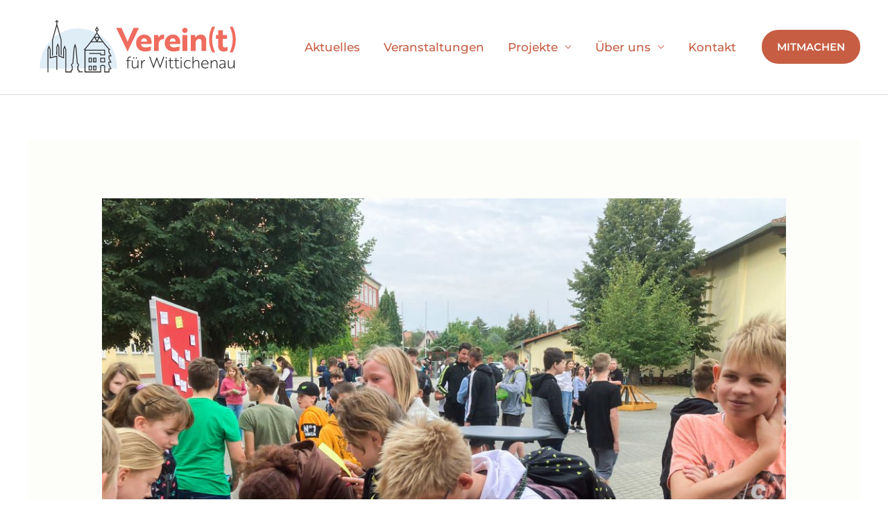

--- FILE ---
content_type: text/css
request_url: https://jakubetzstift.de/wp-content/uploads/elementor/css/post-5.css?ver=1769019977
body_size: 457
content:
.elementor-kit-5{--e-global-color-primary:#6EC1E4;--e-global-color-secondary:#54595F;--e-global-color-text:#7A7A7A;--e-global-color-accent:#61CE70;--e-global-color-453ab56:#EF6C5E;--e-global-color-962cfc2:#2D2D2D;--e-global-color-09f3cfc:#DFEDF7;--e-global-color-4573922:#FFDDD2;--e-global-color-c07bd5d:#FFFFFF;--e-global-typography-primary-font-family:"Montserrat";--e-global-typography-primary-font-weight:600;--e-global-typography-secondary-font-family:"Montserrat";--e-global-typography-secondary-font-weight:400;--e-global-typography-text-font-family:"Montserrat";--e-global-typography-text-font-weight:400;--e-global-typography-accent-font-family:"Montserrat";--e-global-typography-accent-font-weight:500;--e-global-typography-360dec0-font-family:"Montserrat";--e-global-typography-360dec0-font-size:57px;--e-global-typography-360dec0-font-weight:800;--e-global-typography-360dec0-line-height:70px;--e-global-typography-918709d-font-family:"Montserrat";--e-global-typography-918709d-font-size:22px;--e-global-typography-918709d-font-weight:400;--e-global-typography-918709d-line-height:36px;--e-global-typography-40f61fc-font-family:"Montserrat";--e-global-typography-40f61fc-font-size:18px;--e-global-typography-40f61fc-font-weight:600;--e-global-typography-40f61fc-text-transform:uppercase;--e-global-typography-d9f7f85-font-family:"Montserrat";--e-global-typography-d9f7f85-font-size:44px;--e-global-typography-d9f7f85-font-weight:700;--e-global-typography-d9f7f85-line-height:53px;--e-global-typography-ae6f67d-font-family:"Montserrat";--e-global-typography-ae6f67d-font-size:20px;--e-global-typography-ae6f67d-font-weight:400;--e-global-typography-ae6f67d-line-height:30px;--e-global-typography-781daef-font-family:"Montserrat";--e-global-typography-781daef-font-size:15px;--e-global-typography-781daef-line-height:23px;--e-global-typography-43dbc59-font-family:"Montserrat";--e-global-typography-43dbc59-font-size:22px;--e-global-typography-43dbc59-font-weight:600;--e-global-typography-92e88d8-font-family:"Montserrat";--e-global-typography-92e88d8-font-size:16px;--e-global-typography-92e88d8-line-height:23px;--e-global-typography-ad6be6d-font-family:"Montserrat";--e-global-typography-ad6be6d-font-size:24px;--e-global-typography-ad6be6d-font-weight:500;--e-global-typography-ad6be6d-line-height:36px;}.elementor-kit-5 e-page-transition{background-color:#FFBC7D;}.elementor-section.elementor-section-boxed > .elementor-container{max-width:1200px;}.e-con{--container-max-width:1200px;}.elementor-widget:not(:last-child){margin-block-end:20px;}.elementor-element{--widgets-spacing:20px 20px;--widgets-spacing-row:20px;--widgets-spacing-column:20px;}{}h1.entry-title{display:var(--page-title-display);}@media(max-width:1024px){.elementor-kit-5{--e-global-typography-360dec0-font-size:50px;--e-global-typography-360dec0-line-height:1.2em;--e-global-typography-918709d-font-size:20px;--e-global-typography-918709d-line-height:1.5em;--e-global-typography-40f61fc-font-size:18px;--e-global-typography-40f61fc-line-height:1.2em;--e-global-typography-d9f7f85-font-size:34px;--e-global-typography-d9f7f85-line-height:1.2em;--e-global-typography-ae6f67d-font-size:16px;--e-global-typography-ae6f67d-line-height:1.4em;--e-global-typography-781daef-font-size:15px;--e-global-typography-781daef-line-height:1.4em;--e-global-typography-43dbc59-font-size:20px;--e-global-typography-92e88d8-font-size:15px;--e-global-typography-92e88d8-line-height:1.4em;--e-global-typography-ad6be6d-font-size:18px;--e-global-typography-ad6be6d-line-height:1.5em;}.elementor-section.elementor-section-boxed > .elementor-container{max-width:1024px;}.e-con{--container-max-width:1024px;}}@media(max-width:767px){.elementor-kit-5{--e-global-typography-360dec0-font-size:30px;--e-global-typography-360dec0-line-height:1.2em;--e-global-typography-918709d-font-size:16px;--e-global-typography-918709d-line-height:1.5em;--e-global-typography-40f61fc-font-size:16px;--e-global-typography-d9f7f85-font-size:25px;--e-global-typography-d9f7f85-line-height:1.2em;--e-global-typography-ae6f67d-font-size:15px;--e-global-typography-ae6f67d-line-height:1.4em;--e-global-typography-781daef-font-size:13px;--e-global-typography-781daef-line-height:1.3em;--e-global-typography-43dbc59-font-size:18px;--e-global-typography-92e88d8-font-size:13px;--e-global-typography-92e88d8-line-height:1.3em;--e-global-typography-ad6be6d-font-size:19px;--e-global-typography-ad6be6d-line-height:1.5em;}.elementor-section.elementor-section-boxed > .elementor-container{max-width:767px;}.e-con{--container-max-width:767px;}}

--- FILE ---
content_type: image/svg+xml
request_url: https://jakubetzstift.de/wp-content/uploads/Vereinslogo.svg
body_size: 4381
content:
<?xml version="1.0" encoding="utf-8"?>
<!-- Generator: Adobe Illustrator 25.4.1, SVG Export Plug-In . SVG Version: 6.00 Build 0)  -->
<svg version="1.1" id="Ebene_1" xmlns="http://www.w3.org/2000/svg" xmlns:xlink="http://www.w3.org/1999/xlink" x="0px" y="0px"
	 viewBox="0 0 3000 986.28" style="enable-background:new 0 0 3000 986.28;" xml:space="preserve">
<style type="text/css">
	.st0{fill:#DFEDF7;}
	.st1{fill:#2D2D2D;}
	.st2{fill:#EF6C5E;}
</style>
<path class="st0" d="M1225.83,780.46H167.37c-0.36-5.03-0.43-9.91-0.43-14.78c0-154.44,66.1-293.43,171.6-390.17
	c5.46-5.03,11.01-9.94,16.68-14.74c22.87-19.26,47.4-36.66,73.32-51.87c3.52-2.06,7.09-4.12,10.66-6.11
	c76.13-42.4,163.83-66.54,257.16-66.54c88.61,0,172.12,21.76,245.47,60.2c7.61,4,15.1,8.17,22.47,12.49
	c156.5,91.98,261.53,262.11,261.53,456.74C1225.83,770.55,1225.75,775.43,1225.83,780.46z"/>
<g>
	<path class="st1" d="M439.2,302.8c-3.57,1.98-7.13,4.04-10.66,6.1l-29.09-103.44l-0.2-0.75l-30.44,107.68l-13.59,48.39
		c-5.67,4.8-11.22,9.71-16.68,14.74l19.5-69.43l35.11-124.6v-31.86h-17v-12.17h17v-16.88h12.01v16.88h17.04v12.17h-17.04v31.98
		L439.2,302.8z"/>
	<path class="st1" d="M338.54,375.52c5.47-5.03,11.02-9.95,16.68-14.74l-10.03,35.71l-0.04,208.93l-12.13,3.21l0.32-214.68
		L338.54,375.52z"/>
	<path class="st1" d="M465.31,395.65v208.5l-12.01-5.63v-202l-8.01-28.14l-16.76-59.48c3.53-2.06,7.09-4.12,10.66-6.1l22.75,80.93
		L465.31,395.65z"/>
	<polygon class="st1" points="617.22,780.46 617.22,804.8 601.88,810.74 601.72,810.78 601.72,834.52 515.77,834.52 515.77,780.46 
		527.89,780.46 527.89,822.35 589.76,822.35 589.76,802.66 604.94,796.55 605.09,796.51 605.09,780.46 	"/>
	<polygon class="st1" points="506.33,466.94 527.89,520.41 527.89,780.46 515.77,780.46 515.77,521.6 506.53,499.24 506.33,498.77 
		497.06,521.36 496.47,644.21 422.16,614.01 422.16,492.82 412.92,470.47 412.73,470 403.49,492.74 403.49,593.64 391.32,596.54 
		391.96,489.18 412.73,438.17 434.32,491.63 434.32,605.21 484.62,625.59 484.93,625.71 485.53,517.95 	"/>
	<polygon class="st1" points="697.27,834.52 697.27,810.78 681.82,804.8 681.82,780.46 693.95,780.46 693.95,796.51 709.44,802.62 
		709.44,822.35 754.9,822.23 755.06,834.24 	"/>
	<polygon class="st1" points="703.3,724.5 703.3,746.58 693.95,755.61 693.95,780.46 681.82,780.46 681.78,750.58 691.17,740.63 
		691.17,729.54 674.29,712.65 656.46,502.49 649.52,480.34 642.23,503.76 624.75,712.65 607.87,729.54 607.87,741.55 617.22,750.58 
		617.22,780.46 605.09,780.46 605.09,755.61 595.86,746.58 595.86,724.5 613.06,707.3 630.54,501.54 648.77,441.42 657.88,466.71 
		668.3,500.12 685.98,707.22 685.98,707.3 	"/>
	<polygon class="st1" points="282.54,780.46 282.54,834.16 270.61,834.24 270.65,780.46 	"/>
	<rect x="393.15" y="780.46" class="st1" width="12.01" height="20.29"/>
	<polygon class="st1" points="405.16,606.48 405.16,780.46 393.15,780.46 393.15,623.01 301.24,644.01 301.24,521.44 292.01,498.77 
		282.58,521.48 282.54,780.46 270.65,780.46 270.89,517.95 292.01,466.94 313.41,520.25 313.41,627.05 	"/>
	<path class="st1" d="M994.16,698.72h68.46v-64.46h-68.46V698.72z M1006.31,646.25h44.16v40.48h-44.16V646.25z"/>
	<path class="st1" d="M835.98,698.72h44.21v-64.46h-44.21V698.72z M847.98,646.25h20.07v40.48h-20.07V646.25z"/>
	<path class="st1" d="M898.58,698.72h44.21v-64.46h-44.21V698.72z M910.73,646.25h20.07v40.48h-20.07V646.25z"/>
	<path class="st1" d="M1059.81,741.78c-31.15-20.69-61.7-0.87-62.97,0l-2.69,1.78v36.9h12.16v-30.12l0.12-0.04
		c5.39-2.81,24.57-11.21,43.91-0.16l0.12,0.08v30.24h12.17v-36.9L1059.81,741.78z M1120.01,727.16v-25.05h31.47l-30.4-58.73v-27.03
		h30.24l-32.26-63.01v-26.91h15.34l-10.66-10.39c-50.1-48.7-99.08-115.99-131.38-163.87l-0.04-0.12l-0.2-0.39l-0.04-0.12
		c-11.93-17.64-21.36-32.38-27.78-42.6c-7.37-4.32-14.86-8.49-22.47-12.49c-2.1,3.49-4.16,6.7-6.34,10.07
		c-0.75,1.11-1.5,2.26-2.26,3.45c-79.1,126.93-157.77,206.35-158.4,206.87l-10.34,10.34h14.86v0.24l0.28,253.04h12.04V538.24h258.79
		v52.15h-44.15v-18.58H842.28v12.16h151.87v18.39h68.48v-76.29H791.67v-9.35l0.04-0.04c10.98-11.57,40.43-43.67,77-91.59l0.08-0.08
		h160.71l0.07,0.08c27.27,36.15,53.27,66.82,77.28,91.27l0.08,0.08v38.36l24.69,49.54h-22.55v40.54l22.55,45.22H1108v38.56
		l24.54,51.8h13.27l-0.04-0.12L1120.01,727.16z M921.34,351.3c9.04-13.55,18.11-27.74,27.78-43.39l0.16-0.32l0.2,0.32
		c6.86,11.25,17.28,27.46,27.94,43.39l0.2,0.36h-56.51L921.34,351.3z M877.83,413.01l0.28-0.36c11.37-15.14,23.58-32.22,36.18-50.77
		l0.2-0.27l0.16,0.31l29.52,51.09H877.83z M929.59,363.78h42l-0.15,0.32l-20.77,36.11L929.59,363.78z M957.05,413.01l0.2-0.32
		l28.41-49.1l0.2,0.31c10.27,15.26,21.84,31.71,34.32,48.79l0.28,0.32H957.05z"/>
	<path class="st1" d="M955.39,275.57c9.82-2.66,16.72-11.65,16.72-21.88c0-10.2-7.03-19.24-16.88-22.02v-19.95h-12.17v19.99
		c-9.78,2.83-16.72,11.83-16.72,21.98c0,10.26,6.81,19.26,16.56,21.88l0.16,0.04v18.86c-0.4,0.67-0.79,1.35-1.23,1.98
		c7.61,4,15.1,8.17,22.47,12.49c-3.56-5.67-6.18-9.95-7.8-12.65c-0.32-0.43-1.11-1.66-1.27-1.98v-18.7L955.39,275.57z
		 M949.22,264.28c-5.84,0-10.58-4.73-10.58-10.58c0-5.85,4.74-10.58,10.58-10.58c5.85,0,10.59,4.73,10.59,10.58
		C959.81,259.55,955.07,264.28,949.22,264.28z"/>
	<polygon class="st1" points="1151.16,791.24 1121.08,791.24 1121.08,834.52 1050.46,834.52 1050.46,780.46 1062.63,780.46 
		1062.63,822.35 1108.92,822.35 1108.92,780.46 1145.81,780.46 	"/>
	<polygon class="st1" points="1006.31,780.46 1006.31,834.52 779.67,834.52 779.63,780.46 791.67,780.46 791.67,822.35 
		994.15,822.35 994.15,780.46 	"/>
	<path class="st1" d="M898.6,743.49v36.98h12.13V755.5h20.05v24.97h12.01v-36.98H898.6z"/>
	<polygon class="st1" points="942.79,780.46 942.79,807.97 898.6,807.97 898.6,780.46 910.72,780.46 910.72,795.96 930.78,795.96 
		930.78,780.46 	"/>
	<path class="st1" d="M835.98,743.49v36.98h12.01V755.5h20.05v24.97h12.17v-36.98H835.98z"/>
	<polygon class="st1" points="880.21,780.46 880.21,807.97 835.98,807.97 835.98,780.46 847.99,780.46 847.99,795.96 868.04,795.96 
		868.04,780.46 	"/>
</g>
<g>
	<path class="st2" d="M1371.86,548.55h-2.61l-154.9-318.94h73.3l41.02,90.75c16.14,36.21,30.54,67.19,41.44,97.74
		c9.17-22.26,28.36-66.76,42.33-97.74l41-90.75h72.87L1371.86,548.55z"/>
	<path class="st2" d="M1699.94,421.59c0,11.78-1.3,22.25-1.74,26.61h-143.11c2.61,29.67,25.3,46.68,60.64,46.68
		c30.99,0,63.27-9.15,75.49-16.14v55.41c-13.53,6.99-42.77,15.71-81.59,15.71c-75.04,0-122.16-48.42-122.16-115.18
		c0-66.31,48.42-115.18,110.82-115.18C1665.47,319.49,1699.94,367.48,1699.94,421.59z M1597.84,370.97
		c-26.18,0-41.02,20.07-42.76,43.63h82.46C1638.42,391.04,1624.45,370.97,1597.84,370.97z"/>
	<path class="st2" d="M1732.65,325.6h59.34l1.3,21.37c0,6.55,0,11.78,0.44,14.41c13.53-23.56,36.21-41.89,64.58-41.89
		c6.98,0,13.09,0.88,13.97,1.31v63.7c-0.88-0.44-6.11-2.61-14.41-2.61c-33.15,0-60.21,29.22-60.21,68.93v92.94h-65V325.6z"/>
	<path class="st2" d="M2093.02,421.59c0,11.78-1.3,22.25-1.74,26.61h-143.11c2.61,29.67,25.3,46.68,60.64,46.68
		c30.99,0,63.27-9.15,75.49-16.14v55.41c-13.53,6.99-42.77,15.71-81.59,15.71c-75.04,0-122.16-48.42-122.16-115.18
		c0-66.31,48.42-115.18,110.82-115.18C2058.56,319.49,2093.02,367.48,2093.02,421.59z M1990.93,370.97
		c-26.17,0-41.02,20.07-42.76,43.63h82.46C2031.51,391.04,2017.54,370.97,1990.93,370.97z"/>
	<path class="st2" d="M2157.58,227.86c21.82,0,36.21,13.53,36.21,35.34c0,20.95-14.39,34.91-36.21,34.91
		c-22.25,0-36.21-13.97-36.21-34.91C2121.37,241.39,2135.34,227.86,2157.58,227.86z M2190.31,325.6v218.15h-65.45V325.6H2190.31z"/>
	<path class="st2" d="M2298.93,325.6l1.75,24.86c0.44,7.85-1.31,13.09-1.75,15.28h0.88c9.17-20.07,37.96-46.26,75.04-46.26
		c49.31,0,75.92,30.11,75.92,87.7v136.57h-65.44V418.1c0-21.38-6.11-39.28-29.67-39.28c-30.54,0-51.05,23.56-51.05,56.29v108.64
		h-65.45V325.6H2298.93z"/>
	<path class="st2" d="M2532.97,561.85h40.18c-26.54-51.53-41.54-114.28-41.54-175.18c0-60.89,15-123.64,41.54-175.17h-40.18
		c-27.92,48.79-43.23,110.72-43.23,175.17C2489.73,451.12,2505.05,513.05,2532.97,561.85z"/>
	<path class="st2" d="M2615.54,325.6v-65.45h63.26v65.45h58.02v51.05h-58.02v87.7c0,23.12,13.52,30.98,27.92,30.98
		c13.52,0,27.49-4.36,37.08-9.17v53.67c-9.59,4.8-29.66,10.03-55.41,10.03c-34.46,0-68.06-16.13-72.85-61.95
		c-0.44-6.98-1.31-14.39-1.31-22.25v-89.01h-30.11V325.6H2615.54z"/>
	<path class="st2" d="M2812.51,211.51h-40.18c26.54,51.53,41.54,114.28,41.54,175.17c0,60.89-15,123.64-41.54,175.18h40.18
		c27.91-48.79,43.23-110.71,43.23-175.18C2855.74,322.2,2840.42,260.28,2812.51,211.51z"/>
</g>
<g>
	<path class="st1" d="M1368.85,669.5v-13.93c0-22.63,13.28-36.56,35.7-36.56c5.44,0,10.66,0.87,12.4,1.31v11.1
		c-1.74-0.44-6.1-1.31-11.31-1.31c-16.33,0-25.03,8.71-25.03,25.9v13.49h31.12v10.23h-30.9v98.59h-12.19v-98.59h-17.41V669.5
		H1368.85z"/>
	<path class="st1" d="M1428.49,669.5h11.97v65.29c0,18.06,2.4,34.61,25.03,34.61c25.46,0,42.22-21.98,42.22-46.58V669.5h12.19
		v108.82h-11.75l-0.22-18.06c0-5.01,0.87-8.71,0.87-8.92h-0.43c-3.7,10.23-18.5,29.6-43.75,29.6c-26.77,0-36.13-15.01-36.13-42.65
		V669.5z M1455.05,628.8c5.01,0,8.92,3.7,8.92,8.92c0,5.01-3.92,8.71-8.92,8.71c-5.22,0-8.92-3.7-8.92-8.71
		C1446.12,632.5,1449.82,628.8,1455.05,628.8z M1491.61,628.8c5.22,0,8.92,3.7,8.92,8.92c0,5.01-3.7,8.71-8.92,8.71
		c-5.01,0-8.92-3.7-8.92-8.71C1482.69,632.5,1486.6,628.8,1491.61,628.8z"/>
	<path class="st1" d="M1558.23,669.5h11.75v18.07c0,4.79-0.87,8.49-0.65,8.71h0.22c5.66-16.54,17.85-29.38,34.61-29.38
		c3.05,0,6.09,0.65,6.31,0.65v11.75c-0.22,0-2.61-0.44-5.22-0.44c-24.37,0-35.04,29.17-35.04,51.15v48.32h-11.97V669.5z"/>
	<path class="st1" d="M1681.21,621.62l33.08,92.72l11.76,33.3c3.7-10.45,7.62-21.11,11.97-32.65l33.08-91.2h0.44l33.3,91.2
		l11.97,32.65c3.48-10.45,7.4-21.77,11.54-33.3l33.08-92.72h13.5l-58.11,159.31h-0.44l-23.72-64.42l-21.33-59.2
		c-6.97,19.59-14.15,39.61-21.33,59.2l-23.72,64.42h-0.44l-58.11-159.31H1681.21z"/>
	<path class="st1" d="M1901.51,628.8c5.01,0,8.92,3.7,8.92,8.92c0,5.01-3.92,8.71-8.92,8.71c-5.22,0-8.92-3.7-8.92-8.71
		C1892.58,632.5,1896.28,628.8,1901.51,628.8z M1907.38,669.5v108.82h-11.97V669.5H1907.38z"/>
	<path class="st1" d="M1950.27,669.5v-32.65h11.97v32.65h35.47v10.23h-35.47v66.16c0,17.85,7.4,24.16,17.85,24.16
		c6.53,0,14.8-1.74,21.54-5.22v10.88c-5,2.83-13.49,5.22-23.07,5.22c-14.36,0-28.29-7.83-28.29-32.65v-68.56h-19.59V669.5H1950.27z"
		/>
	<path class="st1" d="M2028.19,669.5v-32.65h11.97v32.65h35.47v10.23h-35.47v66.16c0,17.85,7.4,24.16,17.85,24.16
		c6.53,0,14.8-1.74,21.54-5.22v10.88c-5,2.83-13.49,5.22-23.07,5.22c-14.36,0-28.29-7.83-28.29-32.65v-68.56h-19.59V669.5H2028.19z"
		/>
	<path class="st1" d="M2105.24,628.8c5.01,0,8.92,3.7,8.92,8.92c0,5.01-3.92,8.71-8.92,8.71c-5.22,0-8.92-3.7-8.92-8.71
		C2096.32,632.5,2100.02,628.8,2105.24,628.8z M2111.11,669.5v108.82h-11.97V669.5H2111.11z"/>
	<path class="st1" d="M2199.49,769.62c16.11,0,26.99-5.01,35.04-10.01v12.4c-8.06,4.13-18.5,8.92-35.48,8.92
		c-31.99,0-55.06-24.37-55.06-57.02s23.07-57.02,55.06-57.02c16.76,0,26.77,4.79,34.83,8.92v12.4c-8.27-5.01-18.5-10.01-34.39-10.01
		c-25.46,0-43.09,19.37-43.09,45.7C2156.39,750.25,2174.03,769.62,2199.49,769.62z"/>
	<path class="st1" d="M2262.4,621.62h11.97v65.29c0,5.01-0.87,8.92-0.87,9.58h0.44c3.92-10.23,18.72-29.6,44.83-29.6
		c27.86,0,36.13,16.54,36.13,42.66v68.77h-11.97v-65.29c0-17.85-2.4-34.6-25.25-34.6c-24.6,0-43.31,20.24-43.31,46.57v53.33h-11.97
		V621.62z"/>
	<path class="st1" d="M2481.81,717.82c0,2.4-0.22,4.79-0.22,6.53h-87.28v1.52c0,26.12,17.42,43.97,42.88,43.97
		c14.58,0,29.38-4.35,40.48-11.54v12.19c-9.57,5.65-24.15,10.44-40.7,10.44c-32.21,0-55.28-23.07-55.28-57.02
		c0-32.86,22.63-57.02,52.02-57.02C2464.61,666.89,2481.81,691.05,2481.81,717.82z M2433.49,677.99c-22.63,0-36.35,18.06-38.74,37
		h74.43C2469.18,696.06,2456.78,677.99,2433.49,677.99z"/>
	<path class="st1" d="M2523.18,669.5v18.07c0,5-0.65,8.71-0.87,8.92h0.44c3.92-10.23,18.94-29.6,45.05-29.6
		c27.86,0,36.13,16.54,36.13,42.66v68.77h-11.97v-65.29c0-17.85-2.4-34.6-25.25-34.6c-24.6,0-43.31,20.24-43.31,46.57v53.33h-11.97
		V669.5H2523.18z"/>
	<path class="st1" d="M2635.51,675.16c6.1-3.26,20.02-8.27,37-8.27c28.95,0,42.66,14.15,42.66,41.35v70.08h-11.54v-14.8
		c-0.22-5.66,0.65-9.58,0.65-9.58h-0.44c0,0.87-13.49,26.99-41.57,26.99c-20.02,0-33.51-12.19-33.51-29.81
		c0-27.42,29.6-40.92,74.43-34.17v-8.27c0-22.85-12.63-30.69-31.78-30.69c-16.1,0-30.25,5.65-35.91,9.14V675.16z M2703.2,726.74
		c-38.96-6.31-62.03,4.13-62.03,23.72c0,11.54,8.71,19.59,22.42,19.59C2686.43,770.05,2703.2,747.42,2703.2,726.74z"/>
	<path class="st1" d="M2748.04,669.5h11.97v65.29c0,18.06,2.4,34.61,25.03,34.61c25.46,0,42.22-21.98,42.22-46.58V669.5h12.19
		v108.82h-11.75l-0.22-18.06c0-5.01,0.87-8.71,0.87-8.92h-0.43c-3.7,10.23-18.5,29.6-43.75,29.6c-26.77,0-36.13-15.01-36.13-42.65
		V669.5z"/>
</g>
</svg>
